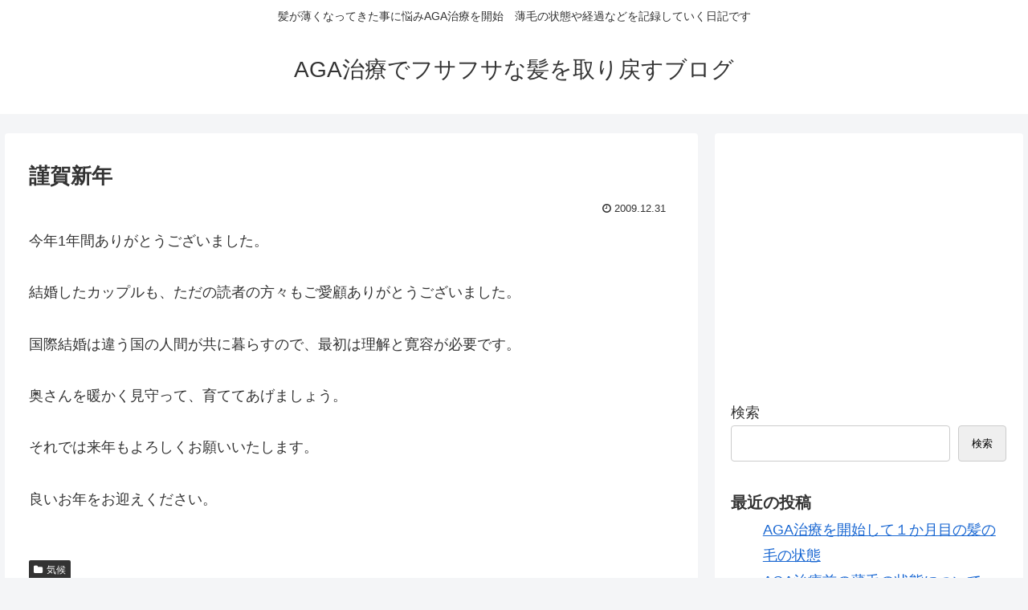

--- FILE ---
content_type: text/html; charset=utf-8
request_url: https://www.google.com/recaptcha/api2/aframe
body_size: 265
content:
<!DOCTYPE HTML><html><head><meta http-equiv="content-type" content="text/html; charset=UTF-8"></head><body><script nonce="0XtCvwl0j8ol7iPmVr-PnQ">/** Anti-fraud and anti-abuse applications only. See google.com/recaptcha */ try{var clients={'sodar':'https://pagead2.googlesyndication.com/pagead/sodar?'};window.addEventListener("message",function(a){try{if(a.source===window.parent){var b=JSON.parse(a.data);var c=clients[b['id']];if(c){var d=document.createElement('img');d.src=c+b['params']+'&rc='+(localStorage.getItem("rc::a")?sessionStorage.getItem("rc::b"):"");window.document.body.appendChild(d);sessionStorage.setItem("rc::e",parseInt(sessionStorage.getItem("rc::e")||0)+1);localStorage.setItem("rc::h",'1768624062232');}}}catch(b){}});window.parent.postMessage("_grecaptcha_ready", "*");}catch(b){}</script></body></html>